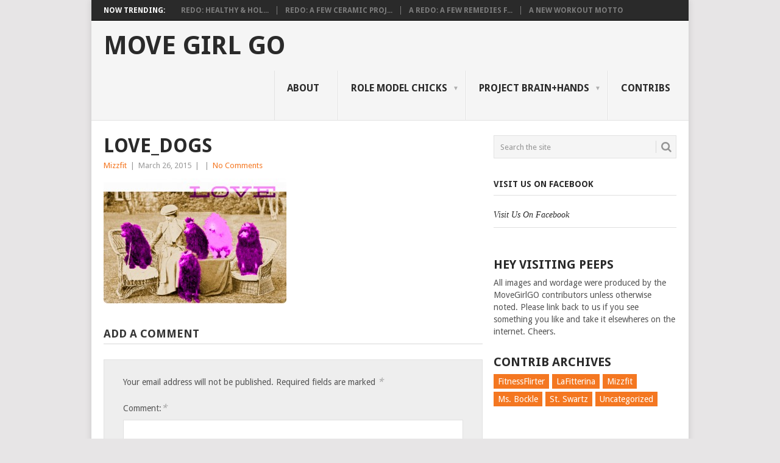

--- FILE ---
content_type: text/html; charset=UTF-8
request_url: http://movegirlgo.com/power-love/love_dogs/
body_size: 6217
content:
<!DOCTYPE html>
<html lang="en-US">
<head>
<meta charset="UTF-8">
<meta name="viewport" content="width=device-width, initial-scale=1">
<link rel="profile" href="http://gmpg.org/xfn/11">
<link rel="pingback" href="http://movegirlgo.com/xmlrpc.php">
<title>love_dogs - Move Girl Go</title>

<!-- This site is optimized with the Yoast SEO plugin v9.2.1 - https://yoast.com/wordpress/plugins/seo/ -->
<link rel="canonical" href="http://movegirlgo.com/power-love/love_dogs/" />
<!-- / Yoast SEO plugin. -->

<link rel='dns-prefetch' href='//s0.wp.com' />
<link rel='dns-prefetch' href='//fonts.googleapis.com' />
<link rel='dns-prefetch' href='//s.w.org' />
<link rel="alternate" type="application/rss+xml" title="Move Girl Go &raquo; Feed" href="http://movegirlgo.com/feed/" />
<link rel="alternate" type="application/rss+xml" title="Move Girl Go &raquo; Comments Feed" href="http://movegirlgo.com/comments/feed/" />
<link rel="alternate" type="application/rss+xml" title="Move Girl Go &raquo; love_dogs Comments Feed" href="http://movegirlgo.com/power-love/love_dogs/feed/" />
		<script type="text/javascript">
			window._wpemojiSettings = {"baseUrl":"https:\/\/s.w.org\/images\/core\/emoji\/11\/72x72\/","ext":".png","svgUrl":"https:\/\/s.w.org\/images\/core\/emoji\/11\/svg\/","svgExt":".svg","source":{"concatemoji":"http:\/\/movegirlgo.com\/wp-includes\/js\/wp-emoji-release.min.js?ver=4.9.22"}};
			!function(e,a,t){var n,r,o,i=a.createElement("canvas"),p=i.getContext&&i.getContext("2d");function s(e,t){var a=String.fromCharCode;p.clearRect(0,0,i.width,i.height),p.fillText(a.apply(this,e),0,0);e=i.toDataURL();return p.clearRect(0,0,i.width,i.height),p.fillText(a.apply(this,t),0,0),e===i.toDataURL()}function c(e){var t=a.createElement("script");t.src=e,t.defer=t.type="text/javascript",a.getElementsByTagName("head")[0].appendChild(t)}for(o=Array("flag","emoji"),t.supports={everything:!0,everythingExceptFlag:!0},r=0;r<o.length;r++)t.supports[o[r]]=function(e){if(!p||!p.fillText)return!1;switch(p.textBaseline="top",p.font="600 32px Arial",e){case"flag":return s([55356,56826,55356,56819],[55356,56826,8203,55356,56819])?!1:!s([55356,57332,56128,56423,56128,56418,56128,56421,56128,56430,56128,56423,56128,56447],[55356,57332,8203,56128,56423,8203,56128,56418,8203,56128,56421,8203,56128,56430,8203,56128,56423,8203,56128,56447]);case"emoji":return!s([55358,56760,9792,65039],[55358,56760,8203,9792,65039])}return!1}(o[r]),t.supports.everything=t.supports.everything&&t.supports[o[r]],"flag"!==o[r]&&(t.supports.everythingExceptFlag=t.supports.everythingExceptFlag&&t.supports[o[r]]);t.supports.everythingExceptFlag=t.supports.everythingExceptFlag&&!t.supports.flag,t.DOMReady=!1,t.readyCallback=function(){t.DOMReady=!0},t.supports.everything||(n=function(){t.readyCallback()},a.addEventListener?(a.addEventListener("DOMContentLoaded",n,!1),e.addEventListener("load",n,!1)):(e.attachEvent("onload",n),a.attachEvent("onreadystatechange",function(){"complete"===a.readyState&&t.readyCallback()})),(n=t.source||{}).concatemoji?c(n.concatemoji):n.wpemoji&&n.twemoji&&(c(n.twemoji),c(n.wpemoji)))}(window,document,window._wpemojiSettings);
		</script>
		<style type="text/css">
img.wp-smiley,
img.emoji {
	display: inline !important;
	border: none !important;
	box-shadow: none !important;
	height: 1em !important;
	width: 1em !important;
	margin: 0 .07em !important;
	vertical-align: -0.1em !important;
	background: none !important;
	padding: 0 !important;
}
</style>
<link rel='stylesheet' id='point-style-css'  href='http://movegirlgo.com/wp-content/themes/point/style.css?ver=4.9.22' type='text/css' media='all' />
<style id='point-style-inline-css' type='text/css'>

        a:hover, .menu .current-menu-item > a, .menu .current-menu-item, .current-menu-ancestor > a.sf-with-ul, .current-menu-ancestor, footer .textwidget a, .single_post a, #commentform a, .copyrights a:hover, a, footer .widget li a:hover, .menu > li:hover > a, .single_post .post-info a, .post-info a, .readMore a, .reply a, .fn a, .carousel a:hover, .single_post .related-posts a:hover, .sidebar.c-4-12 .textwidget a, footer .textwidget a, .sidebar.c-4-12 a:hover, .title a:hover, .trending-articles li a:hover { color: #f47721; }
        .nav-previous a, .nav-next a, .sub-menu, #commentform input#submit, .tagcloud a, #tabber ul.tabs li a.selected, .featured-cat, .mts-subscribe input[type='submit'], .pagination a, .widget .wpt_widget_content #tags-tab-content ul li a, .latestPost-review-wrapper, .pagination .dots, .primary-navigation #wpmm-megamenu .wpmm-posts .wpmm-pagination a, #wpmm-megamenu .review-total-only { background: #f47721; color: #fff; } .header-button { background: #38B7EE; } #logo a { color: ##555; }
			
</style>
<link rel='stylesheet' id='theme-slug-fonts-css'  href='//fonts.googleapis.com/css?family=Droid+Sans%3A400%2C700' type='text/css' media='all' />
<!-- Inline jetpack_facebook_likebox -->
<style id='jetpack_facebook_likebox-inline-css' type='text/css'>
.widget_facebook_likebox {
	overflow: hidden;
}

</style>
<link rel='stylesheet' id='jetpack_css-css'  href='http://movegirlgo.com/wp-content/plugins/jetpack/css/jetpack.css?ver=6.8.3' type='text/css' media='all' />
<script type='text/javascript' src='http://movegirlgo.com/wp-includes/js/jquery/jquery.js?ver=1.12.4'></script>
<script type='text/javascript' src='http://movegirlgo.com/wp-includes/js/jquery/jquery-migrate.min.js?ver=1.4.1'></script>
<link rel='https://api.w.org/' href='http://movegirlgo.com/wp-json/' />
<link rel="EditURI" type="application/rsd+xml" title="RSD" href="http://movegirlgo.com/xmlrpc.php?rsd" />
<link rel="wlwmanifest" type="application/wlwmanifest+xml" href="http://movegirlgo.com/wp-includes/wlwmanifest.xml" /> 
<meta name="generator" content="WordPress 4.9.22" />
<link rel='shortlink' href='https://wp.me/a4AhtN-Sb' />
<link rel="alternate" type="application/json+oembed" href="http://movegirlgo.com/wp-json/oembed/1.0/embed?url=http%3A%2F%2Fmovegirlgo.com%2Fpower-love%2Flove_dogs%2F" />
<link rel="alternate" type="text/xml+oembed" href="http://movegirlgo.com/wp-json/oembed/1.0/embed?url=http%3A%2F%2Fmovegirlgo.com%2Fpower-love%2Flove_dogs%2F&#038;format=xml" />
<script type="text/javascript">
(function(url){
	if(/(?:Chrome\/26\.0\.1410\.63 Safari\/537\.31|WordfenceTestMonBot)/.test(navigator.userAgent)){ return; }
	var addEvent = function(evt, handler) {
		if (window.addEventListener) {
			document.addEventListener(evt, handler, false);
		} else if (window.attachEvent) {
			document.attachEvent('on' + evt, handler);
		}
	};
	var removeEvent = function(evt, handler) {
		if (window.removeEventListener) {
			document.removeEventListener(evt, handler, false);
		} else if (window.detachEvent) {
			document.detachEvent('on' + evt, handler);
		}
	};
	var evts = 'contextmenu dblclick drag dragend dragenter dragleave dragover dragstart drop keydown keypress keyup mousedown mousemove mouseout mouseover mouseup mousewheel scroll'.split(' ');
	var logHuman = function() {
		if (window.wfLogHumanRan) { return; }
		window.wfLogHumanRan = true;
		var wfscr = document.createElement('script');
		wfscr.type = 'text/javascript';
		wfscr.async = true;
		wfscr.src = url + '&r=' + Math.random();
		(document.getElementsByTagName('head')[0]||document.getElementsByTagName('body')[0]).appendChild(wfscr);
		for (var i = 0; i < evts.length; i++) {
			removeEvent(evts[i], logHuman);
		}
	};
	for (var i = 0; i < evts.length; i++) {
		addEvent(evts[i], logHuman);
	}
})('//movegirlgo.com/?wordfence_lh=1&hid=81C8AFD0C66FF65925272CB46E468DBD');
</script>
<link rel='dns-prefetch' href='//widgets.wp.com'/>
<link rel='dns-prefetch' href='//s0.wp.com'/>
<link rel='dns-prefetch' href='//0.gravatar.com'/>
<link rel='dns-prefetch' href='//1.gravatar.com'/>
<link rel='dns-prefetch' href='//2.gravatar.com'/>
<style type="text/css" id="custom-background-css">
body.custom-background { background-color: ##f3f3f2; }
</style>

<!-- Jetpack Open Graph Tags -->
<meta property="og:type" content="article" />
<meta property="og:title" content="love_dogs" />
<meta property="og:url" content="http://movegirlgo.com/power-love/love_dogs/" />
<meta property="og:description" content="Visit the post for more." />
<meta property="article:published_time" content="2015-03-26T15:41:47+00:00" />
<meta property="article:modified_time" content="2015-03-26T15:41:47+00:00" />
<meta property="og:site_name" content="Move Girl Go" />
<meta property="og:image" content="http://movegirlgo.com/wp-content/uploads/2015/03/love_dogs.jpg" />
<meta property="og:locale" content="en_US" />
<meta name="twitter:text:title" content="love_dogs" />
<meta name="twitter:card" content="summary" />
<meta name="twitter:description" content="Visit the post for more." />

<!-- End Jetpack Open Graph Tags -->
</head>

<body id="blog" class="attachment attachment-template-default single single-attachment postid-3359 attachmentid-3359 attachment-jpeg custom-background">
<div class="main-container">

			<div class="trending-articles">
			<ul>
				<li class="firstlink">Now Trending:</li>
									<li class="trendingPost ">
						<a href="http://movegirlgo.com/redo-healthy-holistic-thoughts/" title="Redo: Healthy &#038; Holistic Thoughts" rel="bookmark">Redo: Healthy &#038; Hol...</a>
					</li>                   
									<li class="trendingPost ">
						<a href="http://movegirlgo.com/redo-ceramic-projects/" title="Redo: A Few Ceramic Projects" rel="bookmark">Redo: A Few Ceramic Proj...</a>
					</li>                   
									<li class="trendingPost ">
						<a href="http://movegirlgo.com/redo-remedies-bad-days/" title="A Redo: A Few Remedies for Bad Days" rel="bookmark">A Redo: A Few Remedies f...</a>
					</li>                   
									<li class="trendingPost last">
						<a href="http://movegirlgo.com/new-workout-motto/" title="A New Workout Motto" rel="bookmark">A New Workout Motto</a>
					</li>                   
							</ul>
		</div>
	
	<header id="masthead" class="site-header" role="banner">
		<div class="site-branding">
												<h2 id="logo" class="text-logo" itemprop="headline">
						<a href="http://movegirlgo.com">Move Girl Go</a>
					</h2><!-- END #logo -->
										
			<a href="#" id="pull" class="toggle-mobile-menu">Menu</a>
			<div class="primary-navigation">
				<nav id="navigation" class="mobile-menu-wrapper" role="navigation">
											<ul id="menu-main-navigation" class="menu clearfix"><li id="menu-item-59" class="menu-item menu-item-type-post_type menu-item-object-page"><a href="http://movegirlgo.com/about/">About<br /><span class="sub"></span></a></li>
<li id="menu-item-496" class="menu-item menu-item-type-post_type menu-item-object-page menu-item-has-children"><a href="http://movegirlgo.com/role-model-chicks/">Role Model Chicks<br /><span class="sub"></span></a>
<ul class="sub-menu">
	<li id="menu-item-6566" class="menu-item menu-item-type-post_type menu-item-object-page"><a href="http://movegirlgo.com/sports-role-model-chicks/">Sports Role Model Chicks – Summer 2014<br /><span class="sub"></span></a></li>
	<li id="menu-item-6567" class="menu-item menu-item-type-post_type menu-item-object-page"><a href="http://movegirlgo.com/summer-2014-female-superheroes/">Female Superheroes – Autumn 2014<br /><span class="sub"></span></a></li>
	<li id="menu-item-6565" class="menu-item menu-item-type-post_type menu-item-object-page"><a href="http://movegirlgo.com/historical-role-model-chicks-2016/">Historical Role Model Chicks – 2016<br /><span class="sub"></span></a></li>
</ul>
</li>
<li id="menu-item-36" class="menu-item menu-item-type-post_type menu-item-object-page menu-item-has-children"><a href="http://movegirlgo.com/project-brainhands/">Project Brain+Hands<br /><span class="sub"></span></a>
<ul class="sub-menu">
	<li id="menu-item-4421" class="menu-item menu-item-type-post_type menu-item-object-page"><a href="http://movegirlgo.com/project-brainhands-2014/">Project Brain+Hands 2014<br /><span class="sub"></span></a></li>
	<li id="menu-item-6579" class="menu-item menu-item-type-post_type menu-item-object-page"><a href="http://movegirlgo.com/project-brainhands-2015/">Project Brain+Hands 2015<br /><span class="sub"></span></a></li>
</ul>
</li>
<li id="menu-item-39" class="menu-item menu-item-type-post_type menu-item-object-page"><a href="http://movegirlgo.com/contribs/">Contribs<br /><span class="sub"></span></a></li>
</ul>									</nav><!-- #navigation -->
			</div><!-- .primary-navigation -->
		</div><!-- .site-branding -->

	</header><!-- #masthead -->

		
		<div id="page" class="single">
	<div class="content">
		<!-- Start Article -->
		<article class="article">		
							<div id="post-3359" class="post post-3359 attachment type-attachment status-inherit hentry">
					<div class="single_post">
						<header>
							<!-- Start Title -->
							<h1 class="title single-title">love_dogs</h1>
							<!-- End Title -->
							<!-- Start Post Meta -->
							<div class="post-info"><span class="theauthor"><a href="http://movegirlgo.com/author/emma/" title="Posts by Mizzfit" rel="author">Mizzfit</a></span> | <span class="thetime">March 26, 2015</span> | <span class="thecategory"></span> | <span class="thecomment"><a href="http://movegirlgo.com/power-love/love_dogs/#respond">No Comments</a></span></div>
							<!-- End Post Meta -->
						</header>
						<!-- Start Content -->
						<div class="post-single-content box mark-links">
														<p class="attachment"><a href='http://movegirlgo.com/wp-content/uploads/2015/03/love_dogs.jpg'><img width="300" height="205" src="http://movegirlgo.com/wp-content/uploads/2015/03/love_dogs-300x205.jpg" class="attachment-medium size-medium" alt="" srcset="http://movegirlgo.com/wp-content/uploads/2015/03/love_dogs-300x205.jpg 300w, http://movegirlgo.com/wp-content/uploads/2015/03/love_dogs.jpg 576w" sizes="(max-width: 300px) 100vw, 300px" /></a></p>
														 
													</div>
						<!-- End Content -->
							
							<!-- Start Related Posts -->
														<!-- End Related Posts -->
						  
						  
					</div>
				</div>
				
<!-- You can start editing here. -->
			<div class="bordersperator2"></div>
	<div id="commentsAdd">
		<div id="respond" class="box m-t-6">
				<div id="respond" class="comment-respond">
		<h3 id="reply-title" class="comment-reply-title"><h4><span>Add a Comment</span></h4></h4> <small><a rel="nofollow" id="cancel-comment-reply-link" href="/power-love/love_dogs/#respond" style="display:none;">Cancel reply</a></small></h3>			<form action="http://movegirlgo.com/wp-comments-post.php" method="post" id="commentform" class="comment-form" novalidate>
				<p class="comment-notes"><span id="email-notes">Your email address will not be published.</span> Required fields are marked <span class="required">*</span></p><p class="comment-form-comment"><label for="comment">Comment:<span class="required">*</span></label><textarea id="comment" name="comment" cols="45" rows="5" aria-required="true"></textarea></p><p class="comment-form-author"><label for="author">Name:<span class="required">*</span></label><input id="author" name="author" type="text" value="" size="30" /></p>
<p class="comment-form-email"><label for="email">Email Address:<span class="required">*</span></label><input id="email" name="email" type="text" value="" size="30" /></p>
<p class="comment-form-url"><label for="url">Website:</label><input id="url" name="url" type="text" value="" size="30" /></p>
<p class="form-submit"><input name="submit" type="submit" id="submit" class="submit" value="Add Comment" /> <input type='hidden' name='comment_post_ID' value='3359' id='comment_post_ID' />
<input type='hidden' name='comment_parent' id='comment_parent' value='0' />
</p><p style="display: none;"><input type="hidden" id="akismet_comment_nonce" name="akismet_comment_nonce" value="f131f8ca02" /></p><p style="display: none;"><input type="hidden" id="ak_js" name="ak_js" value="247"/></p>			</form>
			</div><!-- #respond -->
			</div>
	</div>
					</article>
		<!-- End Article -->
		<!-- Start Sidebar -->
		
<aside class="sidebar c-4-12">
	<div id="sidebars" class="sidebar">
		<div class="sidebar_list">
			<aside id="search-3" class="widget widget_search"><form method="get" id="searchform" class="search-form" action="http://movegirlgo.com" _lpchecked="1">
	<fieldset>
		<input type="text" name="s" id="s" value="Search the site" onblur="if (this.value == '') {this.value = 'Search the site';}" onfocus="if (this.value == 'Search the site') {this.value = '';}" >
		<button id="search-image" class="sbutton" type="submit" value="">
    		<i class="point-icon icon-search"></i>
    	</button>
		<!-- <input id="search-image" class="sbutton" type="submit" style="border:0; vertical-align: top;" value=""> -->
	</fieldset>
</form></aside><aside id="facebook-likebox-2" class="widget widget_facebook_likebox"><h3 class="widget-title"><a href="https://www.facebook.com/movegirlgo/">Visit Us On Facebook</a></h3>		<div id="fb-root"></div>
		<div class="fb-page" data-href="https://www.facebook.com/movegirlgo/" data-width="340"  data-height="432" data-hide-cover="false" data-show-facepile="true" data-show-posts="false">
		<div class="fb-xfbml-parse-ignore"><blockquote cite="https://www.facebook.com/movegirlgo/"><a href="https://www.facebook.com/movegirlgo/">Visit Us On Facebook</a></blockquote></div>
		</div>
		</aside><aside id="text-3" class="widget widget_text"><h3 class="widget-title">Hey Visiting Peeps</h3>			<div class="textwidget">All images and wordage were produced by the MoveGirlGO contributors unless otherwise noted. Please link back to us if you see something you like and take it elsewheres on the internet. Cheers.</div>
		</aside><aside id="tag_cloud-5" class="widget widget_tag_cloud"><h3 class="widget-title">Contrib Archives</h3><div class="tagcloud"><a href="http://movegirlgo.com/category/fitnessflirter/" class="tag-cloud-link tag-link-43 tag-link-position-1" style="font-size: 8pt;" aria-label="FitnessFlirter (59 items)">FitnessFlirter</a>
<a href="http://movegirlgo.com/category/lafitterina/" class="tag-cloud-link tag-link-24 tag-link-position-2" style="font-size: 12.407407407407pt;" aria-label="LaFitterina (132 items)">LaFitterina</a>
<a href="http://movegirlgo.com/category/mizzfit/" class="tag-cloud-link tag-link-23 tag-link-position-3" style="font-size: 13.703703703704pt;" aria-label="Mizzfit (166 items)">Mizzfit</a>
<a href="http://movegirlgo.com/category/ms-bockle/" class="tag-cloud-link tag-link-21 tag-link-position-4" style="font-size: 12.537037037037pt;" aria-label="Ms. Bockle (135 items)">Ms. Bockle</a>
<a href="http://movegirlgo.com/category/st-swartz/" class="tag-cloud-link tag-link-20 tag-link-position-5" style="font-size: 10.333333333333pt;" aria-label="St. Swartz (91 items)">St. Swartz</a>
<a href="http://movegirlgo.com/category/uncategorized/" class="tag-cloud-link tag-link-1 tag-link-position-6" style="font-size: 22pt;" aria-label="Uncategorized (726 items)">Uncategorized</a></div>
</aside>		</div>
	</div><!--sidebars-->
</aside>
		<!-- End Sidebar -->
			</div><!-- .content -->
</div><!-- #page -->
<footer>
			<div class="carousel">
			<h3 class="frontTitle">
				<div class="latest">
					<br />
<b>Recoverable fatal error</b>:  Object of class WP_Error could not be converted to string in <b>/home/x0zp9y0plpix/domains/movegirlgo.com/html/wp-content/themes/point/footer.php</b> on line <b>17</b><br />
<script type='text/javascript' src='https://stats.wp.com/e-202605.js' async='async' defer='defer'></script>
<script type='text/javascript'>
	_stq = window._stq || [];
	_stq.push([ 'view', {v:'ext',j:'1:6.8.3',blog:'67752347',post:'3359',tz:'-8',srv:'movegirlgo.com'} ]);
	_stq.push([ 'clickTrackerInit', '67752347', '3359' ]);
</script>
